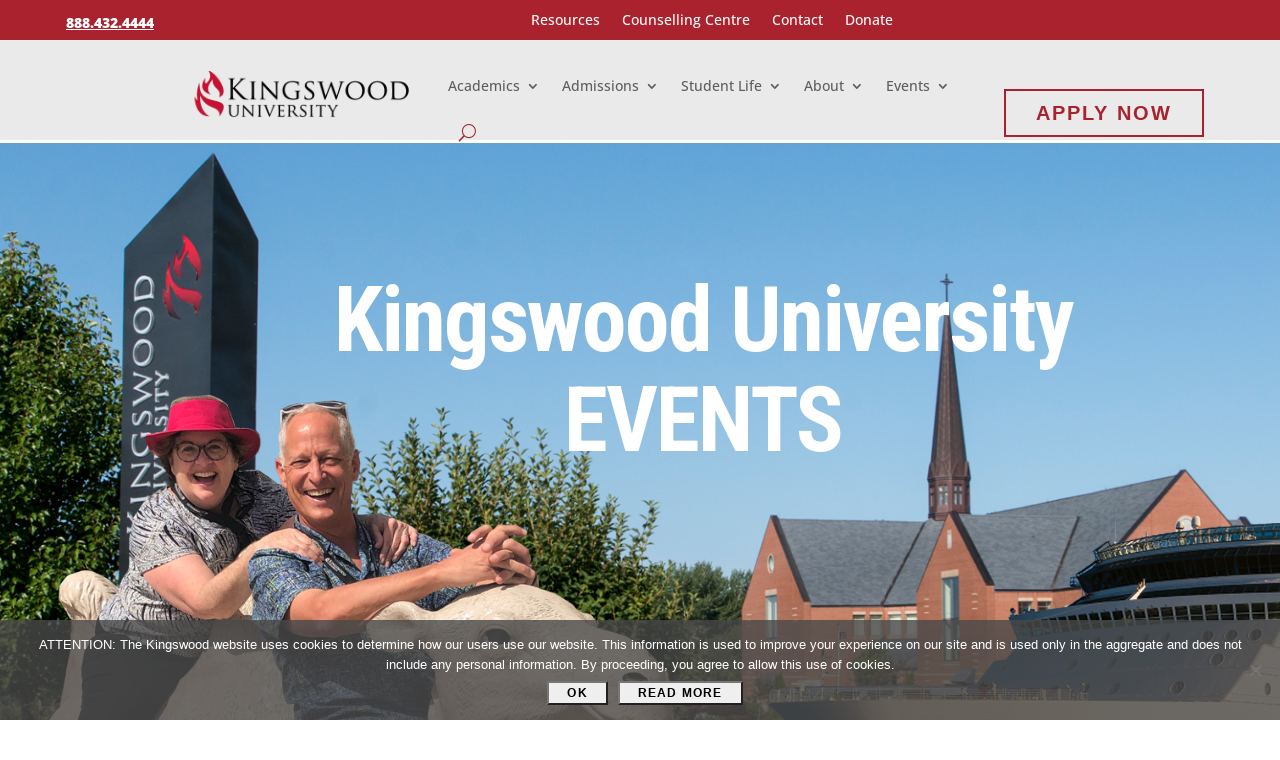

--- FILE ---
content_type: text/css
request_url: https://www.kingswood.edu/wp-content/themes/Divi-Kingswood-2019/style.css?ver=4.27.5
body_size: 51071
content:
/*
 Theme Name:   Divi Child Theme - Kingswood University
 Theme URI:    http://www.caylor-solutions.com/
 Description:  A Child Theme built on Divi
 Author:       Caylor Solutions
 Author URI:   http://www.caylor-solutions.com/
 Template:     Divi
 Version:      2.0
 License:      GNU General Public License v2 or later
 License URI:  http://www.gnu.org/licenses/gpl-2.0.html


TABLE OF CONTENTS

Global Content
 - Defaults
 - Headings
 - Lists
 - Buttons
 - Images
 - Breadcrumbs
 - Tables
 - Inner Shadow
Global Areas
 - Header & Menu
 - Footer
 - Sidebar
Divi Modules
Plugins
Pages & Posts
 - Home Page
 - Blog Page
 - Search Results Page
 - Global Page

*/


/*******************************************/
/* Global Content
/*******************************************/

@font-face {
    font-family: 'High Tide';
    src: url('fonts/High Tide.eot');
    src: url('fonts/High Tide.eot?#iefix') format('embedded-opentype'),
         url('fonts/High Tide.woff2') format('woff2'),
         url('fonts/High Tide.woff') format('woff'),
         url('fonts/High Tide.ttf') format('truetype'),
         url('fonts/High Tide.svg#High Tide') format('svg');
    font-weight: normal;
    font-style: normal;
}

.mobile_menu_bar::before, .mobile_menu_bar::after, .et-social-icon a:hover, .comment-reply-link, .form-submit .et_pb_button, .entry-summary p.price ins, .woocommerce div.product span.price, .woocommerce-page div.product span.price, .woocommerce #content div.product span.price, .woocommerce-page #content div.product span.price, .woocommerce div.product p.price, .woocommerce-page div.product p.price, .woocommerce #content div.product p.price, .woocommerce-page #content div.product p.price, .woocommerce .star-rating span::before, .woocommerce-page .star-rating span::before, .woocommerce a.button.alt, .woocommerce-page a.button.alt, .woocommerce button.button.alt, .woocommerce-page button.button.alt, .woocommerce input.button.alt, .woocommerce-page input.button.alt, .woocommerce #respond input#submit.alt, .woocommerce-page #respond input#submit.alt, .woocommerce #content input.button.alt, .woocommerce-page #content input.button.alt, .woocommerce a.button, .woocommerce-page a.button, .woocommerce button.button, .woocommerce-page button.button, .woocommerce input.button, .woocommerce-page input.button, .woocommerce #respond input#submit, .woocommerce-page #respond input#submit, .woocommerce #content input.button, .woocommerce-page #content input.button, .woocommerce a.button.alt:hover, .woocommerce-page a.button.alt:hover, .woocommerce button.button.alt:hover, .woocommerce-page button.button.alt:hover, .woocommerce input.button.alt:hover, .woocommerce-page input.button.alt:hover, .woocommerce #respond input#submit.alt:hover, .woocommerce-page #respond input#submit.alt:hover, .woocommerce #content input.button.alt:hover, .woocommerce-page #content input.button.alt:hover, .woocommerce a.button:hover, .woocommerce-page a.button:hover, .woocommerce button.button, .woocommerce-page button.button:hover, .woocommerce input.button:hover, .woocommerce-page input.button:hover, .woocommerce #respond input#submit:hover, .woocommerce-page #respond input#submit:hover, .woocommerce #content input.button:hover, .wp-pagenavi span.current, .wp-pagenavi a:hover, .et_password_protected_form .et_submit_button, .nav-single a, .posted_in a, #top-menu li.current-menu-ancestor > a, #top-menu li.current-menu-item > a, .bottom-nav li.current-menu-item > a, .footer-widget h4 {
    color: white;
}

* {
  -webkit-font-smoothing: antialiased;
  -moz-osx-font-smoothing: grayscale;
}

body, 
input, 
textarea, 
select {
    font-family: "Open Sans",Helvetica,Arial,Lucida,sans-serif !important;
}

/* Text Links */
a {
	color: #AB222F;
}

.et_pb_text li a,
.et_pb_text p a {
    text-decoration: underline;
    font-weight: 900;
}

.et_pb_text li a:hover,
.et_pb_text p a:hover {
    text-decoration: none;
}

/* Dividers */
hr {
	border: 2px solid #D6D7D7;
}

.et_pb_divider::before { /* Divi Divider */
	border-top: 3px solid #D6D7D7 !important;
}

/* Blockquotes */
blockquote {
	border: none;
	padding: 50px 0 0 0;
	background: url(images/quote-gray.png) center top no-repeat;
}

/* Alternate Body Copy */

.entry-content strong {
	font-weight: 900;
}

.entry-content em {
    font-size: 120%;
    letter-spacing: -.025em;
}

.sky {
	color: #8ABCD8;
	font-size: 110%;
	font-weight: bold;
}

.royal {
	color: #055B94;
	font-size: 110%;
	font-weight: bold;
}

.small-script { 
	font-family: "High Tide",cursive !important; 
	text-transform: none;
	font-variant: normal;
	font-size: 25px;
	padding: 1px 5px 1px 1px;
	line-height: .7em;
}

.k {
	font-family: "Cinzel Decorative", "Cinzel", serif;
    font-size: 120%;
    font-weight: 900;
}

p:not(.has-background):last-of-type {
	padding-bottom: 1em;
}

@media (max-width: 767px) {
	body:not(.et-tb) #main-content .container, 
	body:not(.et-tb-has-header) #main-content .container {
	    padding-top: 15px;
	}
}


/* Headings
-------------------------------------------------------------------------------- */

h4, h5, h6 {
	padding-top: 1em;
	line-height: 1em;
}

h1 + h2,
h2 + h3,
h3 + h4,
h4 + h5,
h5 + h6 {
	padding-top: 0;
}

h1 {
	color: #055B94 !important;
	font-family: "High Tide",cursive !important;
	font-size: 55px !important;
	font-weight: normal;
	line-height: .9em;
}

.entry-content h2 {	
	color: #AB222F !important;
    font-family: "Open Sans",Helvetica,Arial,Lucida,sans-serif !important;
	font-size: 24px;
	font-weight: bold;
	padding-top: 20px;
}

.entry-content h3 {
	color: #DD8939 !important;
    font-family: "Open Sans",Helvetica,Arial,Lucida,sans-serif !important;
	font-size: 20px;
	font-weight: bold;
	padding-top: 20px;
}

.entry-content h4 {
	font-size: 12px;
	font-weight: 900;
	text-transform: uppercase;
	padding-top: 20px;
}

h4.widgettitle {
	font-size: 18px;
	padding-top: 0;
}

.entry-content h5 {
	color: #AB222F !important;
    font-family: "Open Sans",Helvetica,Arial,Lucida,sans-serif !important;
	font-size: 18px;
	font-weight: bold;
}

.entry-content h6 {
	color: #DD8939 !important;
    font-family: "Open Sans",Helvetica,Arial,Lucida,sans-serif !important;
	font-size: 16px;
	font-weight: bold;
}

/* Variations */

h1 strong,
.h2-script h2 strong,
h2.h2-script strong {
	font-family: "Cinzel",serif;
	font-size: 34px !important;
	font-weight: bold !important;
}

.h2-script h2,
h2.h2-script {
	font-family: "High Tide",cursive !important;
	font-size: 55px !important;
	font-weight: normal;
	line-height: .7em;
}

.h1-gray h1,
h1.h1-gray,
.h2-gray h2,
h2.h2-gray {
	color: #494949 !important;
	font-family: "Cinzel",serif !important;
	font-size: 25px !important;
	line-height: 1em;
	font-weight: normal;
}

.h1-sans-serif h1,
h1.h1-sans-serif {
    font-family: inherit !important;
    font-size: 30px !important;
    font-weight: bold;
}

.entry-content .h2-banner { 
	position: absolute;
}

.entry-content .h2-banner .et_pb_fullwidth_header_container { 
	max-width: 100%;
	width: 100%;
}

.entry-content .h2-banner h2 { 
	font-family: "Cinzel",serif !important;
	color: white !important;
	font-size: 40px;
	font-weight: 600;
	background: rgba(5,91,148,0.8);
	padding: 10px 30px;
	position: absolute;
    left: 0;
}

.entry-content .h2-banner h2 strong { 
	font-family: "High Tide",cursive !important; 
	font-size: 90px;
	font-weight: normal;
	font-variant: normal;
}

.entry-content .h1-blue h1,
.entry-content .h2-blue h2,
.entry-content .h3-blue h3 { color: #055B94 !important; }

.entry-content .h1-white h1,
.entry-content .h2-white h2,
.entry-content .h3-white h3 { color: white !important; }

h1 span,
h2 span,
h3 span {
    font-style: italic;
}

@media (min-width: 768px) {
	h1 { font-size: 85px !important; }
	.h2-script h2, h2.h2-script { font-size: 70px !important; }
	.entry-content h4 {	font-size: 13px; }
	h4.widgettitle { font-size: 18px; }
	.entry-content .h2-banner h2 { padding: 10px 30px 10px 20%; }
}

/* Lists 
-------------------------------------------------------------------------------- */

#left-area ol, 
.comment-content ol, 
.entry-content ol, 
body.et-pb-preview #main-content .container ol {
    padding: 0 0 23px 2em;
    line-height: inherit;
    list-style-position: outside;
    list-style-type: decimal;
}

#left-area ul, 
.comment-content ul, 
.entry-content ul, 
body.et-pb-preview #main-content .container ul {
    padding: 0 0 23px 2em;
}

.et_pb_text ul {
	list-style: none !important;
}

.et_pb_text ul ul {
	padding-top: 0;
	padding-bottom: 0;
}

.et_pb_text li ul {
	margin-top: 8px;
}

.et_pb_text ul li,
.et_pb_text ol li {
	line-height: 1.5em;
	margin-bottom: 8px;
}

.et_pb_text ul li::before {
	content: "\2022";
	color: #AB222F;
	display: inline-block;
	font-size: 160%;
	margin-left: -0.6em;
	margin-right: 2px;
	width: 0.5em;
	vertical-align: bottom;
}

/* Buttons 
-------------------------------------------------------------------------------- */

.et_pb_button,
.button,
body.et_button_no_icon .et_pb_button,
body.et_button_no_icon .et_pb_button:hover {
	border-radius: 0;
	padding: .25em 1.5em !important;
	font-size: 12px !important;
	font-family: 'Open Sans Condensed',Helvetica,Arial,Lucida,sans-serif;
	font-weight: bold !important;
	letter-spacing: 0.1em;
	text-transform: uppercase;
}

/* Button - hover */
body.et_pb_button_helper_class .et_pb_button:hover, body.et_pb_button_helper_class .et_pb_module.et_pb_button:hover {
	color: white;
}

/* Button - focus (currently selected to receive input) */
body.et_pb_button_helper_class .et_pb_button:focus, body.et_pb_button_helper_class .et_pb_module.et_pb_button:focus {
	box-shadow: 0px 0px 6px #ffae3b;
}

/* Button - active (being activated by the user) */
body.et_pb_button_helper_class .et_pb_button:active, body.et_pb_button_helper_class .et_pb_module.et_pb_button:active {
	background: #8a1520;
	border-color: #8a1520;
	color: white;
}

/* Button Light text */
body.et_pb_button_helper_class .et_pb_button.et_pb_bg_layout_dark, body.et_pb_button_helper_class .et_pb_module.et_pb_button.et_pb_bg_layout_dark {
	background: #AB222F;
/* 	border-color: #AB222F !important; */
}

/* Button Light text - hover */
body.et_pb_button_helper_class .et_pb_button.et_pb_bg_layout_dark:hover, body.et_pb_button_helper_class .et_pb_module.et_pb_button.et_pb_bg_layout_dark:hover {
	background: white !important;
	border-color: white !important;
	color: #494949 !important;
}

/* Button Blue */
.et_pb_button.blue-button, 
.blue-button .et_pb_button, 
.button.blue-button,
body.et_button_no_icon .et_pb_button.blue-button {
	color: #055B94 !important;
	border-color: #055B94 !important;
}

.et_pb_button.blue-button:hover, 
.blue-button .et_pb_button:hover, 
.button.blue-button:hover,
body.et_button_no_icon .et_pb_button.blue-button:hover {
	color: white !important;
	background: #055B94 !important;
}

/* Button Blue Light Text */
body.et_pb_button_helper_class .et_pb_button.et_pb_bg_layout_dark.blue-button, 
body.et_pb_button_helper_class .et_pb_module.et_pb_button.et_pb_bg_layout_dark.blue-button {
    background: #055B94;
    border-color: white !important;
    color: white !important;
}

body.et_pb_button_helper_class .et_pb_button.et_pb_bg_layout_dark.blue-button:hover, 
body.et_pb_button_helper_class .et_pb_module.et_pb_button.et_pb_bg_layout_dark.blue-button:hover {
	background: white !important;
	border-color: white !important;
	color: #055B94 !important;
}

/* Button Blue Sky */
.et_pb_button.sky-button, 
.sky-button .et_pb_button, 
.button.sky-button,
body.et_button_no_icon .et_pb_button.sky-button {
	color: #8ABCD8 !important;
	border-color: #8ABCD8 !important;
}

.et_pb_button.sky-button:hover, 
.blue-button .et_pb_button:hover, 
.button.sky-button:hover,
body.et_button_no_icon .et_pb_button.sky-button:hover {
	color: white !important;
	background: #8ABCD8 !important;
}

/* Button Blue Sky Light Text */
body.et_pb_button_helper_class .et_pb_button.et_pb_bg_layout_dark.sky-button, 
body.et_pb_button_helper_class .et_pb_module.et_pb_button.et_pb_bg_layout_dark.sky-button {
    background: #8ABCD8;
    border-color: white !important;
    color: white !important;
}

body.et_pb_button_helper_class .et_pb_button.et_pb_bg_layout_dark.sky-button:hover, 
body.et_pb_button_helper_class .et_pb_module.et_pb_button.et_pb_bg_layout_dark.sky-button:hover {
	background: white !important;
	border-color: white !important;
	color: #8ABCD8 !important;
}

/* Button Orange */
.et_pb_button.orange-button, 
.orange-button .et_pb_button, 
.button.orange-button,
body.et_button_no_icon .et_pb_button.orange-button {
	color: #DD8939 !important;
	border-color: #DD8939 !important;
}

.et_pb_button.orange-button:hover, 
.orange-button .et_pb_button:hover, 
.button.orange-button:hover,
body.et_button_no_icon .et_pb_button.orange-button:hover {
	color: white !important;
	background: #DD8939 !important;
}

/* Button Orange Light Text */
body.et_pb_button_helper_class .et_pb_button.et_pb_bg_layout_dark.orange-button, 
body.et_pb_button_helper_class .et_pb_module.et_pb_button.et_pb_bg_layout_dark.orange-button {
    background: #DD8939;
    border-color: white !important;
    color: white !important;
}

body.et_pb_button_helper_class .et_pb_button.et_pb_bg_layout_dark.orange-button:hover, 
body.et_pb_button_helper_class .et_pb_module.et_pb_button.et_pb_bg_layout_dark.orange-button:hover {
	background: white !important;
	border-color: white !important;
	color: #DD8939 !important;
}

/* Button Gray */
.et_pb_button.gray-button, 
.gray-button .et_pb_button, 
.button.gray-button,
body.et_button_no_icon .et_pb_button.gray-button {
	color: #9D9EA0 !important;
	border-color: #9D9EA0 !important;
}

.et_pb_button.gray-button:hover, 
.gray-button .et_pb_button:hover, 
.button.gray-button:hover,
body.et_button_no_icon .et_pb_button.gray-button:hover {
	color: white !important;
	background: #9D9EA0 !important;
}

/* Button Blue Gray Light Text */
body.et_pb_button_helper_class .et_pb_button.et_pb_bg_layout_dark.gray-button, 
body.et_pb_button_helper_class .et_pb_module.et_pb_button.et_pb_bg_layout_dark.gray-button {
    background: #9D9EA0;
    border-color: white !important;
    color: white !important;
}

body.et_pb_button_helper_class .et_pb_button.et_pb_bg_layout_dark.gray-button:hover, 
body.et_pb_button_helper_class .et_pb_module.et_pb_button.et_pb_bg_layout_dark.gray-button:hover {
	background: white !important;
	border-color: white !important;
	color: #9D9EA0 !important;
}

/* Fancy Button Blue */	
.et_pb_button.fancy-button, 
.et_pb_button.fancy-button:hover, 
.fancy-button .et_pb_button, 
.fancy-button .et_pb_button:hover, 
.button.fancy-button,
.button.fancy-button:hover,
body.et_button_no_icon .et_pb_button.fancy-button,
body.et_button_no_icon .et_pb_button.fancy-button:hover {
	background: url(images/sash-sky-left50.png) left center no-repeat,
				url(images/sash-sky-right50.png) right center no-repeat !important;
	background-color: transparent !important;
	border: none;
    color: #055B94;
	display: inline;
	font-family: 'Open Sans',Helvetica,Arial,Lucida,sans-serif;
	font-size: 16px !important;
    font-weight: 900 !important;
    letter-spacing: 0.25em;
    line-height: 1.3em !important;
    max-width: 250px;
	-webkit-transition: all .2s;
	-moz-transition: all .2s;
	transition: all .2s;
	padding: 20px 32px !important;
	vertical-align: middle;
}

.et_pb_button.fancy-button:hover, 
.fancy-button .et_pb_button:hover, 
.button.fancy-button:hover,
body.et_button_no_icon .et_pb_button.fancy-button:hover {
	background: url(images/sash-sky-left50.png) left top no-repeat,
				url(images/sash-sky-right50.png) right bottom no-repeat !important;
	-webkit-transition: all .2s;
	-moz-transition: all .2s;
	transition: all .2s;
}

/* Fancy Button White */	
.et_pb_button.fancy-button-white, 
.et_pb_button.fancy-button-white:hover, 
.fancy-button .et_pb_button-white, 
.fancy-button .et_pb_button-white:hover, 
.button.fancy-button-white,
.button.fancy-button-white:hover,
body.et_button_no_icon .et_pb_button.fancy-button-white,
body.et_button_no_icon .et_pb_button.fancy-button-white:hover {
	background: url(images/sash-sky-left50.png) left center no-repeat,
				url(images/sash-sky-right50.png) right center no-repeat !important;
	background-color: transparent !important;
	border: none;
    color: white;
	font-family: 'Open Sans',Helvetica,Arial,Lucida,sans-serif;
	font-size: 16px !important;
    font-weight: 900 !important;
    letter-spacing: 0.25em;
    line-height: 1.3em !important;
    max-width: 250px;
	-webkit-transition: all .2s;
	-moz-transition: all .2s;
	transition: all .2s;
	padding: 20px 32px !important;
	transition: all .2s;
	vertical-align: middle;
}

.et_pb_button.fancy-button-white:hover, 
.fancy-button .et_pb_button-white:hover, 
.button.fancy-button-white:hover,
body.et_button_no_icon .et_pb_button.fancy-button-white:hover {
	background: url(images/sash-sky-left50.png) left top no-repeat,
				url(images/sash-sky-right50.png) right bottom no-repeat !important;
	-webkit-transition: all .2s;
	-moz-transition: all .2s;
	transition: all .2s;
}

/* Fancy Button Gray */	
.et_pb_button.fancy-button-gray, 
.et_pb_button.fancy-button-gray:hover, 
.fancy-button .et_pb_button-gray, 
.fancy-button .et_pb_button-gray:hover, 
.button.fancy-button-gray,
.button.fancy-button-gray:hover,
body.et_button_no_icon .et_pb_button.fancy-button-gray,
body.et_button_no_icon .et_pb_button.fancy-button-gray:hover {
	background: url(images/sash-gray-left50.png) left center no-repeat,
				url(images/sash-gray-right50.png) right center no-repeat !important;
	background-color: transparent !important;
	border: none;
    color: #055B94;
	font-family: 'Open Sans',Helvetica,Arial,Lucida,sans-serif;
	font-size: 16px !important;
    font-weight: 900 !important;
    letter-spacing: 0.25em;
    line-height: 1.3em !important;
    max-width: 250px;
	-webkit-transition: all .2s;
	-moz-transition: all .2s;
	transition: all .2s;
	padding: 20px 32px !important;
	transition: all .2s;
	vertical-align: middle;
}

.et_pb_button.fancy-button-gray:hover, 
.fancy-button .et_pb_button-gray:hover, 
.button.fancy-button-gray:hover,
body.et_button_no_icon .et_pb_button.fancy-button-gray:hover {
	background: url(images/sash-gray-left50.png) left top no-repeat,
				url(images/sash-gray-right50.png) right bottom no-repeat !important;
	-webkit-transition: all .2s;
	-moz-transition: all .2s;
	transition: all .2s;
}

/* Images 
-------------------------------------------------------------------------------- */

img.alignright,
img.alignleft {
    width: 100%;
}

img.alignright {
    margin-left: 10px;
}

img.alignleft {
    margin-right: 10px;
}

.et_portfolio_image img {
  width: 200px;        /* or whatever consistent size you want */
  height: 200px;
}

@media (min-width: 500px) {
	img.alignright,
	img.alignleft {
		width: auto;
	    max-width: 50%;
	}
	
	img.alignright {
	    margin-left: 30px;
	}
	
	img.alignleft {
	    margin-right: 30px;
	}
}

@media (min-width: 768px) {	
	img.alignright {
	    margin-left: 70px;
	}
	
	img.alignleft {
	    margin-right: 70px;
	}
}


/* Breadcrumbs 
-------------------------------------------------------------------------------- */

.section-breadcrumb-and-links .et_pb_column {
    margin-bottom: 0;
}

.section-breadcrumb-and-links p {
	padding-bottom: 0 !important;
}

.breadcrumbs {
	margin-top: 10px;
    line-height: 1;
}

.breadcrumbs a {
    color: inherit;
    margin: 7px 7px 7px 0;
    text-decoration: none !important;
    font-weight: normal !important;
}

.breadcrumbs span span span a {
    margin: 7px;
}

.breadcrumbs a:hover {
    color: #ab222f;
}

.breadcrumbs .breadcrumb_last {
	font-weight: 900;
    margin-left: 10px;
}

/* Back to Directory breadcrumbs */

.directory-link-top {
	margin-bottom: 40px;
}

.directory-link-bottom {
	margin-top: 50px;
}

@media (max-width: 749px) {	
	.breadcrumbs {
	    margin-top: 0;
	    text-align: center;
	}
	
	.directory-link-top {
	    margin-bottom: 10px;
	}
}
		
@media (max-width: 980px) {	
	.section-breadcrumb-and-links .et_pb_row {
	    padding: 15px 0 !important;
	}	
}

@media (max-width: 767px) {	
	.section-breadcrumb-and-links .et_pb_row {
	    padding: 6px 0 !important;
	}	
}

@media (min-width: 750px) and (max-width: 980px) {	
	.section-breadcrumb-and-links .et_pb_column {
	    width: 48.5%;
	}
}

@media (max-width: 749px) {	
	.breadcrumbs {
		margin-bottom: 10px !important;
	}
}

/* Tables 
-------------------------------------------------------------------------------- */

.entry-content table {
    border: 1px solid rgba(214,215,215,0.5);
}

.entry-content thead th, 
.entry-content tfoot td {
    background: rgba(234,234,234,0.2);
    color: #494949;
    font-weight: 700;
    line-height: 1;
    padding: 15px 25px;
}

td {
	line-height: 1.3;
}

/* Inner Shadow 
-------------------------------------------------------------------------------- */

.et_pb_inner_shadow {
    -webkit-box-shadow: inset 0 0 10px rgba(0,0,0,.25);
    -moz-box-shadow: inset 0 0 10px rgba(0,0,0,.25);
    box-shadow: inset 0 0 10px rgba(0,0,0,.25);
}


/*******************************************/
/* Global Areas
/*******************************************/

/* Header & Menu 
-------------------------------------------------------------------------------- */

#et-info-email:before {
	display: none;
}

/* Main Menu */
.donate.menu-item {
	font-weight: 900;
}

#top-menu li a {
    font-weight: normal;
}

/* remove arrow and spacing for it  */
#et-secondary-nav .menu-item-has-children > a:first-child::after, 
#top-menu .menu-item-has-children > a:first-child::after {
    content: none;
}

#top-menu .menu-item-has-children > a:first-child {
    padding-right: 0;
}

/* hover effect */
#top-menu > li > a {
	background: url(images/underline.png) center 50px no-repeat;
}

#top-menu > li.current-menu-item > a,
#top-menu > li:hover > a,
#top-menu > li > a:hover {
	background: url(images/underline.png) center 21px no-repeat;
	font-weight: 900 !important;
    opacity: 1 !important;
}

/* submenus */
.nav li ul {
    border-top: none;
    border-left: 8px solid #AB222F;
    padding: 10px 0;
	width: 275px;
}

#top-menu li li {
    padding: 0;
}

#top-menu li li a {
    line-height: 1.3em;
    width: 265px;
    padding: 4px 20px;
}

#top-menu li li:hover > a,
#top-menu li li a:hover {
    background: transparent;
    color: #AB222F;
    font-weight: 900;
    letter-spacing: 0;
    opacity: 1;
}

#top-menu li li.current-menu-item > a {
    color: #999 !important;
}

#top-menu li .menu-item-has-children > a:first-child {
    padding-right: 20px;
}

.nav li li ul {
    background-color: rgba(155,155,155,0.9) !important;
    border-top: none;
    border-left: none;
    padding: 10px;
	width: 275px;
    top: -10px;
    left: 265px;
}

#top-menu li li li a {
	color: white;
}

#top-menu li li li a:hover {
    font-weight: 900;
	color: white;
}


@media (max-width: 767px) {
	#logo {
	    max-height: 80%;
	}
	
	.et_header_style_left #et-top-navigation, 
	.et_header_style_left .et-fixed-header #et-top-navigation {
	    padding-top: 0;
	}
	
	#et_search_icon::before {
	    top: 20px;
	} 
	
	.et_header_style_left #et-top-navigation .mobile_menu_bar, 
	.et_header_style_split #et-top-navigation .mobile_menu_bar {
	    padding-bottom: 13px;
	    padding-top: 13px;
	}

}

/* Footer 
-------------------------------------------------------------------------------- */

#main-footer {
    background-color: rgba(0,0,0,0.8) !important;
}

.et_pb_gutters2.et_pb_footer_columns4 .footer-widget:first-child {
    width: 45.25%;
}

#footer-widgets {
    font-size: 90%;
    line-height: 1.3em;
}

#main-footer .footer-widget h4 {
    color: #797979 !important;
    font-family: "Open Sans",Helvetica,Arial,Lucida,sans-serif !important;
    font-size: 18px;
    font-weight: 900;
}

#footer-widgets a:hover {
    font-weight: bold;
}

/* list of links */
#footer-widgets .footer-widget li::before {
    content: none;
}

#footer-widgets .footer-widget li {
    padding-left: 0;
    line-height: 1.3em;
}

#footer-widgets .et_pb_widget ul li {
    margin-bottom: 0;
}


/* Sidebar 
-------------------------------------------------------------------------------- */

#sidebar {
    background: white;
    border: 2px solid #eaeaea;
    padding: 30px;
}

.widget_recent_entries .post-date {
    color: #ab222f !important;
    font-size: 12px !important;
    text-transform: uppercase;
    font-weight: bold;
    padding-bottom: 0 !important;
}
   
.widget_recent_entries .post-date {
    display: block;
}

.et_pb_widget.widget_recent_entries ul li {
    margin-bottom: 2em;
    line-height: 1.25em;
}

.et_pb_widget.widget_recent_entries ul li a {
    color: #494949;
    line-height: 1.25em;
}

.et_pb_widget_area_left {
    padding-right: 0;
    border-right: none;
}

/* Menu Three Featured Links */


.module-3-featured-links .widget_nav_menu {
    margin-bottom: 0 !important;
	width: 350px !important;
}

@media (min-width: 981px) {
	.module-3-featured-links .widget_nav_menu {
		float: right;
	}
}

@media (max-width: 980px) {
	.module-3-featured-links {
	    margin: 0 auto;
	    max-width: 350px;
	}
	
	.module-3-featured-links .widget_nav_menu {
	    text-align: center;
	}
}

#menu-3-featured-links li {
	display: inline-block;
	margin-bottom: 0 !important;
}

#menu-3-featured-links a {
	background: url(images/sash-gray-right30.png) right center no-repeat !important;
    color: #055B94;
    display: block;
	font-family: 'Open Sans',Helvetica,Arial,Lucida,sans-serif;
	font-size: 12px !important;
    font-weight: 900 !important;
    letter-spacing: 0.25em;
    line-height: 1.3em !important;
	min-height: 30px;
	padding-right: 10px !important;
	padding-left: 5px !important;
    max-width: 110px;
    text-align: center;
    text-transform: uppercase;
	-webkit-transition: all .2s;
	-moz-transition: all .2s;
	transition: all .2s;
}

#menu-3-featured-links li:first-child a {
	background:	url(images/sash-gray-right30.png) right center no-repeat,
				url(images/sash-gray-left30.png) left center no-repeat !important;
    color: #DD8939;
    max-width: 90px;
}

#menu-3-featured-links a:hover {
    color: #9D9EA0 !important;
	-webkit-transition: all .2s;
	-moz-transition: all .2s;
	transition: all .2s;
} 
    
#menu-3-featured-links li:last-child a {
    color: #AB222F;
}

/*  Sidebar Menu */

.advanced-sidebar-menu {
	border: 2px solid #eaeaea;
	padding: 20px 30px;
	line-height: 1.3em;
}  

.child-sidebar-menu .current_page_item > a {
	font-size: 110%;
	font-weight: 700;
	color: #AB222F !important;
}

.et_pb_widget ul.child-sidebar-menu li {
    margin-bottom: 0;
    margin-left: 4px;
}

.advanced-sidebar-menu a {
	display: inline-block;
    padding-bottom: 6px;
}

.grandchild-sidebar-menu a {
	color: #aaaaaa !important;
}

.grandchild-sidebar-menu a:hover {
	color: #AB222F !important;
}


/*******************************************/
/* Divi Modules
/*******************************************/


/* Divi Module - Circle counter 
-------------------------------------------------------------------------------- */

.et_pb_circle_counter .percent p, 
.et_pb_slide_content .et_pb_circle_counter .percent p:last-of-type {
    font-size: 90px;
}


/* Divi Module - Number counter - custom section
-------------------------------------------------------------------------------- */

.row-3-column-number-counter .et_pb_column {
	margin: 0 !important;
}

.et_pb_circle_counter.et_pb_with_title .percent, 
.et_pb_number_counter.et_pb_with_title .percent {
	font-family: "Cinzel";
}

.et_pb_number_counter .title {
	font: 400 14px/1.1 "Cinzel" !important;
	padding: 0 20%;
	color: #494949 !important;
}

.et_pb_number_counter .percent p {
    font-size: 40px;
    letter-spacing: -0.1em;
}

.et_pb_number_counter .percent p span {
    font-size: 80px;
	vertical-align: sub;
}

@media (min-width: 500px) {
	.et_pb_number_counter .percent p {
	    font-size: 60px;
	}
	
	.et_pb_number_counter .percent p span {
	    font-size: 100px;
	}
	
	.et_pb_number_counter {
		padding: 25px 10px;
	}
}

@media (max-width: 980px) {
	.row-3-column-number-counter .et_pb_button_module_wrapper {
		margin-bottom: 40px !important;
	}
	
	.row-3-column-number-counter .et_pb_column {
	    border-bottom: 1px solid #9D9EA0;
		margin-bottom: 40px !important;
	}
	.row-3-column-number-counter .et_pb_column:last-child {
	    border-bottom: none;
	}
}

@media (min-width: 981px) {
	.row-3-column-number-counter .et_pb_column {
		border-right: 1px solid #9D9EA0;
	}
	
	.row-3-column-number-counter .et_pb_column:last-child {
		border-right: none;
	}
}

/* Divi Module - Call to Action 
-------------------------------------------------------------------------------- */

.et_pb_promo_description {
    position: relative;
    padding: 0;
}

.et_pb_promo .et_pb_promo_description p {
	font-size: .9em;
	line-height: 1.3;
	padding-bottom: 5px;
}


/* Divi Module - Tabs 
-------------------------------------------------------------------------------- */

/* Tab title */ 
.entry-content .et_pb_tabs_controls li {
	line-height: 2.5em;
	margin-bottom: 0;
}

.et_pb_tabs_controls li a {
    color: #494949;
}

/* Tab background */
ul.et_pb_tabs_controls {
    background-color: rgba(214,215,215,0.4);
}

.et_pb_tabs_controls li.et_pb_tab_active {
    box-shadow: 0 2px white;	/* hide box shadow of title bar */
}

/* Tab border */
.et_pb_tabs {
    border: 1px solid rgba(157,158,160,0.4);
}

.et_pb_tabs_controls li {
    border-right: 1px solid rgba(157,158,160,0.4);
}


/* Divi Module - Toggles and Accordion
-------------------------------------------------------------------------------- */

/* Toggle title */
.et_pb_toggle_close .et_pb_toggle_title, 
.et_pb_toggle_close h5.et_pb_toggle_title {
    color: #494949;
}

h5.et_pb_toggle_title {
/* 	font-size: 15px; */
}

/* Toggle background */
.et_pb_toggle_close {
    background-color: rgba(214,215,215,0.4);
}

/* Toggle border */
.et_pb_toggle {
    border: 1px solid rgba(157,158,160,0.4);
}

/* Toggle icon */
.et_pb_toggle_title::before {
    color: rgba(157,158,160,0.4);
    font-size: 30px;
}


/* Divi Module - Gallery 
-------------------------------------------------------------------------------- */

.et_pb_gallery_pagination ul li::before {
	content: none;
}


/* Divi Module - Blog 
-------------------------------------------------------------------------------- */

.et_pb_blog_grid .et_pb_post {
	padding: 30px 5px 20px !important;
}

.et_pb_post .post-meta,
.et_pb_post .post-meta a,
.et_pb_post .post-meta .published {
    color: #ab222f !important;
    font-size: 12px !important;
    text-transform: uppercase;
    font-weight: bold;
    padding-bottom: 0 !important;
}

.et_pb_post h2.entry-title,
.et_pb_post h2.entry-title a {
    font-family: "Open Sans",Helvetica,Arial,Lucida,sans-serif !important;
    line-height: 1.2;
    padding: 0;
    font-size: 16px !important;
}

a.more-link {
    border: 1px solid #494949;
    color: #494949;
    font-family: "Open Sans Condensed";
    font-size: 12px;
    font-weight: 900;
    text-transform: uppercase;
    padding: 3px 12px;
}

a.more-link:hover {
    background: #ab222f;
    border-color: #ab222f;
    color: white;
}

.et_pb_blog_grid .et_pb_post {
    margin-bottom: 0 !important;
}

/* home module */

.module-mini-blog {
    margin-top: 50px;
}

.module-mini-blog h2.entry-title, 
.module-mini-blog h2.entry-title a {
    font-family: "Open Sans",Helvetica,Arial,Lucida,sans-serif !important;
    line-height: 1.2;
    padding: 0;
}

.module-mini-blog .published {
    color: #7e321b;
    font-size: 20px;
    font-weight: 700 !important;
    line-height: 1.1;
}

.module-mini-blog .post-content {
	display: none;
}

.module-mini-blog .et_pb_post {
    margin-left: 110px;
	padding-top: 0 !important;
	width: calc(100% - 110px) !important;
	max-width: 500px;
}

.module-mini-blog .et_pb_post .entry-featured-image-url {
    float: left;
    width: 100px;
    margin: 0 0 10px -94px;
}

/* home module with 4 images across */

.module-blog-text-on-hover .et_pb_post,
.module-blog-text-on-hover .entry-featured-image-url {
    margin-bottom: 0;
}

.module-blog-text-on-hover h2.entry-title {	
	background: url(images/KU-flame-white.png) center 15% no-repeat rgba(221,137,57,0.9);
	bottom: 0;
	display: none;
	padding: 20% 7% 0;
	position: absolute;
	text-shadow: 1px 1px 10px rgba(0,0,0,0.3);
	width: 100%;
	height: 100%;
	vertical-align: middle;
	-webkit-transition: all .2s;
	-moz-transition: all .2s;
	transition: all .2s;
}

.module-blog-text-on-hover .post-content {
    bottom: 10%;
	display: none;
    margin-left: calc(50% - 50px);
	position: absolute;
    width: 100px;
}

.module-blog-text-on-hover .post-content a.more-link {
    border-color: white;
    color: white;
    letter-spacing: 0.1em;
	padding: 0 7px;
}

.module-blog-text-on-hover article:hover h2.entry-title,
.module-blog-text-on-hover article:hover .post-content {
	display: block;
	-webkit-transition: all .2s;
	-moz-transition: all .2s;
	transition: all .2s;
}

.module-blog-text-on-hover .post-content a.more-link:hover {
    background: white;
    border-color: white;
    color: #DD8939;
}

@media (min-width: 750px) and (max-width: 980px) {
	.module-blog-text-on-hover h2.entry-title {	
		background-position-y: 20%;
		padding: 25% 20% 0;
	}
}
@media (min-width: 1380px) {
	.module-blog-text-on-hover h2.entry-title {	
		padding: 25% 20% 0;
	}
}


/* Divi Module - Blurb Polaroid Effect 
-------------------------------------------------------------------------------- */

.et_pb_blurb.polaroid,
.et_pb_blurb.polaroid.polaroid-left,
.et_pb_blurb.polaroid.polaroid-right {
	background: white;
	box-shadow: 1px 1px 5px rgba(0,0,0,0.05);
	padding: 13px;
	max-width: 220px;
	-webkit-transition: all .2s;
	-moz-transition: all .2s;
	transition: all .2s;
}

.et_pb_blurb.polaroid .et_pb_main_blurb_image,
.et_pb_blurb.polaroid.polaroid-left .et_pb_main_blurb_image,
.et_pb_blurb.polaroid.polaroid-right .et_pb_main_blurb_image {
    margin-bottom: 15px;
}

.et_pb_blurb.polaroid:hover {
  transform: rotate(-5deg);
}

.et_pb_blurb.polaroid.polaroid-left {
  transform: rotate(-5deg);
}
.et_pb_blurb.polaroid.polaroid-left:hover {
  transform: rotate(-20deg);
}

.et_pb_blurb.polaroid.polaroid-right {
  transform: rotate(5deg);
}
.et_pb_blurb.polaroid.polaroid-right:hover {
  transform: rotate(20deg);
}

.et_pb_blurb.polaroid .et_pb_blurb_description p,
.et_pb_blurb.polaroid.polaroid-left .et_pb_blurb_description p,
.et_pb_blurb.polaroid.polaroid-right .et_pb_blurb_description p {
	color: #AB222F;
	font-family: "Cinzel";
	font-size: 14px;
	margin-top: -24px;
}

.et_pb_blurb.polaroid h2 {
	color: #494949 !important;
	font-family: "High Tide",cursive !important;
	font-weight: normal;
	font-size: 35px;
}

/* overlapping row of polaroids */

.row-polaroids {  /* for mobile */
	overflow: visible;
}

.row-polaroids .et_pb_blurb.polaroid {
	margin-top: -150px;
}

.row-polaroids .et_pb_blurb.polaroid-left {
	margin-top: -100px;
    transform: rotate(-3deg);
}

.row-polaroids .et_pb_blurb.polaroid-left:hover {
    transform: rotate(-8deg);
}

.row-polaroids .et_pb_blurb.polaroid-right {
	margin-top: -120px;
    transform: rotate(3deg);
}

.row-polaroids .et_pb_blurb.polaroid-right:hover {
    transform: rotate(8deg);
}

/* home intro mobile */

@media (max-width: 980px) {
	.et_section_specialty .et_pb_module {
		padding: 0 !important;
	}
	
	.section-home-intro .et_pb_text_2,
	.section-home-intro {
		padding: 0 !important;
	}
		
	.section-home-intro .et_pb_row_4col {
	    padding: 0 10%;
	}
	
	.section-home-intro .et_pb_blurb {
		margin: 30px 0 0 !important;
	}
	
/*
	.section-home-intro .et_pb_row_4col {
		margin-bottom: 200px !important;
		width: 100% !important;
	}
	
	.section-home-intro .et_pb_row_4col > .et_pb_column.et_pb_column_1_4 {
	    width: 33% !important;
		margin-right: 0;
		text-align: center;
	}
	
	.section-home-intro .et_pb_row_4col > .et_pb_column.et_pb_column_1_4 .et_pb_module {
		margin-bottom: 2%;
	}
	
	.section-home-intro .et_pb_row_4col > .et_pb_column.et_pb_column_1_4:first-child {
		position: absolute;
		top: 200px;
		width: 100% !important;
		z-index: 99;
	}
	
	.section-home-intro .et_pb_row_4col > .et_pb_column.et_pb_column_1_4 h1,
	.section-home-intro .et_pb_row_4col > .et_pb_column.et_pb_column_1_4 .et_pb_button_module_wrapper.et_pb_button_alignment_left {
	    margin: 0 auto;
		max-width: 600px;
	    padding: 0 10%;
		text-align: center;
	}
*/
}

@media (max-width: 450px) {
/*
	.section-home-intro .et_pb_row_4col {
		margin-bottom: 150px !important;
	}
	
	.section-home-intro .et_pb_row_4col > .et_pb_column.et_pb_column_1_4:first-child {
		top: 130px;
	}	
*/
}

@media (max-width: 600px) {
	.section-home-intro .et_pb_blurb.polaroid {
    	padding: 5px !important;
    }   
    
	.section-home-intro .et_pb_blurb.polaroid h2 {
	    font-size: 24px;
	}
}


/*******************************************/
/* Plugins
/*******************************************/

/* Plugin - Cookie Notice
-------------------------------------------------------------------------------- */

#cookie-notice a.cn-button {
    margin-left: 10px;
    background: white;
    padding: 0 6px !important;
    border: 2px solid white;
    display: inline-block;
}

#cookie-notice a.cn-button:hover {
    margin-left: 10px;
    background: #ab222f;
    color: white !important;
    border-color: #ab222f;
}


/* Plugin - GS Team Members (Staff Directory) (Listings pages, Individual posts, Archives)
-------------------------------------------------------------------------------- */

.single-project p:not(.has-background):last-of-type {
    padding-bottom: 1em !important;
}

.single-project.et_pb_gutters2.et_right_sidebar #left-area {
	width: 100% !important;
	padding: 0 !important;
}

.tax-project_category  #main-content .container::before,
.single-project  #main-content .container::before {
	content: none;
}

/*
/* Remove custom bullets */

.entry-content ul li.et_pb_portfolio_filter::before,
.entry-content .et_pb_portofolio_pagination ul li::before {
	content: none;
}

/* Fix Pagination */

.et_pb_gallery .et_pb_gallery_pagination, 
.et_pb_portfolio_grid .et_pb_portofolio_pagination,
.et_pb_filterable_portfolio .et_pb_portofolio_pagination {
	border: none;
	clear: both;
}
*/

/* Fix archives */

#main-content .container::before {
    content: none;
}

.archive a.dspt-staff-img img {
	float: none;
	width: 100%;
}

.archive .et_pb_post.gs_team {
	max-width: 240px;
}

/* Page Titles */

.archive .dspt-archive-title h1 {
	color: #055B94 !important;
	font-family: inherit !important;
	font-size: 30px !important;
	font-weight: bold;
}

.single h1.dspt-single-page-title {
	color: #055B94 !important;
	font-family: inherit !important;
	font-size: 30px !important;
	font-weight: bold;
	padding: 10px 0;
}

/* Names */

.archive h2.dspt-archive-staff {
	margin: 10px 0;
	max-width: 240px;
	padding: 0 !important;
	line-height: 20px !important;
}

.archive h2.dspt-archive-staff a,
.et_pb_portfolio_grid h2,
.et_pb_filterable_portfolio h2 {
	color: #055B94 !important;
	font-family: "Open Sans",Helvetica,Arial,Lucida,serif !important;
	font-size: 18px !important;
	font-weight: 800 !important;
	line-height: 20px !important;
}

.archive h2.dspt-archive-staff a:hover,
div.dspt-archive-staff a:hover,
h3.dspt-archive-department a:hover,
.dspt-department a:hover,
.et_pb_portfolio_grid h2 a:hover,
.et_pb_portfolio_items h2 a:hover {
	color: #DD8939 !important;
}

/* Horizontal lines */

hr.dspt-title-line, 
hr.dspt-single-title-line {
    border-top: none !important;
    color: transparent;
}

/* Meta */

.single h2.dspt-position {
	color: #494949 !important;
	font-family: "Cinzel",serif !important;
	font-size: 25px !important;
	font-weight: normal;
	line-height: 1em;
}


.single .dspt-meta {
	line-height: 1.9em;
}

.single i {
	background: #DD8939;
	border-radius: 50%;
	color: white;
	padding: 4px;
}

.single .icon-phone {
	background: url(images/icon-chat.png) left center no-repeat;
	padding: 10px 0 10px 40px;
	line-height: 1.5;
	display: block;
}

.single .icon-email {
	background: url(images/icon-email.png) left center no-repeat;
	padding: 10px 0 10px 40px;
	line-height: 1.5;
	display: block;
}

.single .icon-notebook {
	background: url(images/icon-notebook.png) left center no-repeat;
	padding: 10px 0 10px 40px;
	line-height: 1.5;
	display: block;
}

.single .icon-web {
	background: url(images/icon-web.png) left center no-repeat;
	padding: 10px 0 10px 40px;
	line-height: 1.5;
	display: block;
}


.single .dspt-meta a {
    color: #494949 !important;
}

.single .dspt-meta a:hover {
    color: #ab222f !important;
}

.single .dspt-department {
	margin: 30px 0 10px;
}

.single .dspt-department a {
    border: 2px solid #ab222f;
    border-radius: 0;
    padding: .4em 1.5em !important;
    font-size: 12px !important;
    font-family: 'Open Sans Condensed',Helvetica,Arial,Lucida,sans-serif;
    font-weight: bold !important;
    letter-spacing: 0.1em;
    text-transform: uppercase;
    line-height: 3;
}

.single .dspt-department a:hover {
    border-color: #ab222f;
    background: #ab222f;
    color: white !important;
}

.archive .dspt-archive-position,
.et_pb_portfolio_grid .ds-dpbm-position,
.et_pb_filterable_portfolio .ds-dpbm-position {
    font-family: inherit;
    font-size: inherit;
    text-transform: inherit;
    font-weight: inherit !important;
    margin: inherit !important;
    line-height: 1.2em;
    letter-spacing: inherit;
}

/* Photos / Headshots */

.single .dspt_left_area,
.single div.dspt-single-staff-img img {
    max-width: 326px; /* 300px + 13px padding left and right */
    display: inline-block;
    vertical-align: top;
}

.single .dspt_right_area {
    padding-top: 30px;
}

.archive a.dspt-staff-img:hover img {
    opacity: 0.7;
}
   
.et_pb_portfolio_item .et_portfolio_image img,
div.dspt-staff-img img,
div.dspt-single-staff-img img,
a.dspt-staff-img img,
a.dspt-single-staff-img img {
    border: none;
    padding: 5px !important;
    border-radius: 0;
    box-shadow: 1px 1px 5px rgba(0,0,0,0.15);
}

.et_pb_portfolio_item .et_portfolio_image:hover img,
div.dspt-staff-img img:hover,
a.dspt-staff-img img:hover,
a.dspt-single-staff-img img:hover
 {
    transform: rotate(-1deg);
}

.et_pb_portfolio_item .et_portfolio_image img,
.archive a.dspt-staff-img img {
    padding: 5px !important;
}

@media (min-width: 480px) {
	.archive .et_pb_post.project {
	    float: left;
		margin-right: 5%;
		margin-bottom: 5%;
		width: 45%;
	}
}
@media (min-width: 768px) {
	.archive .et_pb_post.project {
		width: 28.333%;
	}
	
	.single .dspt_right_area {
	    padding-top: 0;
	    padding-left: 40px;
	    display: inline-block;
	    vertical-align: top;
	    width: calc(100% - 326px);
	}
}
@media (min-width: 981px) {
	.archive .et_pb_post.project {
		width: 20%;
	}
}
@media (min-width: 480px) and (max-width: 767px) {
	.archive .et_pb_post.project:nth-child(2n+2) {
		clear: both;
	}	
}
@media (min-width: 768px) and (max-width: 980px) {
	.archive .et_pb_post.project:nth-child(3n+2) {
		clear: both;
	}	
}
@media (min-width: 981px) {
	.archive .et_pb_post.project:nth-child(4n+2) {
		clear: both;
	}	
}

/* Plugin - Simple Calendar 
-------------------------------------------------------------------------------- */

.simcal-default-calendar-list ul.simcal-events li.simcal-event:before {
	content: none;
}


/*******************************************/
/* Pages & Posts
/*******************************************/

/* Home Page 
-------------------------------------------------------------------------------- */

.section-home-header h1 {
    line-height: .35em;
    margin-bottom: 20px;
    font-size: 75px !important;
}

.section-home-header h1 span {
	font-size: 50%;
	display: block;
	margin-left: -30px;
}

.section-home-header .et_pb_fullwidth_header_subhead {
	color: #EAEAEA;
	font-family: "Cinzel",serif;
	font-size: 20px;
	text-align: center !important;
	line-height: 1em;
	margin-bottom: 20px;
}

/* Balloon size */
.section-home-header .et_pb_fullwidth_image_0 {
    width: 150px;
}

/* Balloon & text mobile */
@media (min-width: 400px) {
	.section-home-header .et_pb_fullwidth_image_0 {
	    width: 200px;
	}
}
@media (min-width: 600px) {
	.section-home-header h1 {
	    font-size: 100px !important;
	}
	.section-home-header .et_pb_fullwidth_image_0 {
	    width: 250px;
	}
}
@media (min-width: 800px) {
	.section-home-header h1 {
	    font-size: 130px !important;
	}
	.section-home-header .et_pb_fullwidth_image_0 {
	    width: 300px;
	}
}
@media (min-width: 1050px) {
	.section-home-header h1 {
	    font-size: 150px !important;
	}
	.section-home-header .et_pb_fullwidth_image_0 {
	    width: 400px;
	}
}

@media (max-width: 1200px) {
	.section-home-header .header-content {
	    margin: 20px 0 !important;
		max-width: 600px !important;
	}
}

/* Fancy Button White */	
.section-home-header .et_pb_button_one, 
.section-home-header .et_pb_button_one:hover, 
body.et_button_no_icon .section-home-header .et_pb_button_one,
body.et_button_no_icon .section-home-header .et_pb_button_one:hover,
.section-home-header .et_pb_button_two, 
.section-home-header .et_pb_button_two:hover, 
body.et_button_no_icon .section-home-header .et_pb_button_two,
body.et_button_no_icon .section-home-header .et_pb_button_two:hover {
	background: url(images/sash-sky-left50.png) left center no-repeat,
				url(images/sash-sky-right50.png) right center no-repeat !important;
	background-color: transparent !important;
	border: none;
    color: white;
	font-family: 'Open Sans',Helvetica,Arial,Lucida,sans-serif;
	font-size: 16px !important;
    font-weight: 900 !important;
    letter-spacing: 0.25em;
    line-height: 1.3em !important;
	padding: 10px 20px !important;
    max-width: 145px;
    vertical-align: middle;
	-webkit-transition: all .2s;
	-moz-transition: all .2s;
	transition: all .2s;
}

.et_pb_fullwidth_header .et_pb_fullwidth_header_container .et_pb_button_one,
.et_pb_fullwidth_header .et_pb_fullwidth_header_container .et_pb_button_two {
	display: block !important;
	margin: 0 auto;
}

@media (min-width: 600px) {
	.et_pb_fullwidth_header .et_pb_fullwidth_header_container .et_pb_button_one,
	.et_pb_fullwidth_header .et_pb_fullwidth_header_container .et_pb_button_two {
		display: inline-block !important;
		margin: 0 auto;
	}
	
	.et_pb_fullwidth_header .et_pb_fullwidth_header_container .et_pb_button_one {
		margin-right: 65px;
	}
}

.section-home-header .et_pb_button_one:hover, 
body.et_button_no_icon .section-home-header .et_pb_button_one:hover,
.section-home-header .et_pb_button_two:hover, 
body.et_button_no_icon .section-home-header .et_pb_button_two:hover {
	background: url(images/sash-sky-left50.png) left top no-repeat,
				url(images/sash-sky-right50.png) right bottom no-repeat !important;
	-webkit-transition: all .2s;
	-moz-transition: all .2s;
	transition: all .2s;
}

.module-blurb-icon .et_pb_blurb_content {
	max-width: 100% ;
}

.module-blurb-icon a {
	font-weight: 900;
}

.module-blurb-icon a:hover {
	text-decoration: underline;
}

.row-with-col-2-white .et_pb_column:last-child {
	background: white;
	border: 2px solid #eaeaea;
	padding: 30px;
}

@media (max-width: 980px) {
	.row-with-col-2-white.et_pb_row {
		width: 94%;
	}
	
	.row-with-col-2-white .et_pb_column:last-child {
		padding: 10px;
	}
}

.section-get-viewbook .et_pb_row {
    max-width: 850px;
}


/* Blog Page 
-------------------------------------------------------------------------------- */

h1.entry-title {
    font-size: 30px !important;
    margin-top: 30px;
    line-height: 1em;
	font-family: inherit !important;
	font-weight: bold;
}

/* Blog Slider */

.et_pb_slide_title,
.et_pb_slide_content,
.et_pb_button_wrapper {
	background: rgba(171,34,47,0.9);
	padding-left: 20px;
    padding-right: 20px;
}

.et_pb_slide_title {
	position: relative;
}

.et_pb_slide_title:after {
    background: #DD8939;
    color: white;
    content: "Featured";
    font-family: "Open Sans Condensed";
    font-size: 12px;
    font-weight: 900;
    letter-spacing: 0.1em;
	position: absolute;
    text-transform: uppercase;
    line-height: 1em;
	-webkit-transition: all .2s;
	-moz-transition: all .2s;
	transition: all .2s;
}

@media (max-width: 980px) {
	.et_pb_slide_title:after {
		top: -10px;
		right: -10px;
		padding: 5px 10px !important;
	}
}

@media (min-width: 981px) {
	.et_pb_slide_title:after {
	    top: 25px;
	    left: -1px;
		padding: 10px 20px !important;
	}	
}

.et_pb_slide_title:hover:after {
    padding: 10px 25px !important;
    left: -5px;
	-webkit-transition: all .2s;
	-moz-transition: all .2s;
	transition: all .2s;
}

.et_pb_button_wrapper {
	padding-bottom: 30px;
}

h2.et_pb_slide_title {
    padding-bottom: 0;
}    
    
h2.et_pb_slide_title,
h2.et_pb_slide_title a {
	color: white !important;
	font-family: "Open Sans";
	font-size: 24px;
	font-weight: 900 !important;
	line-height: 1em;
}

.post-meta {
	font-family: "Open Sans Condensed";
	text-transform: uppercase;
	letter-spacing: 0.1em;
	line-height: 1;
	padding-top: 10px;
}

.post-meta + div {
	padding-top: 10px;
}

.et_pb_slide .et_pb_button:hover {
	background: white !important;
	color: #ab222f !important;
	-webkit-transition: all .2s;
	-moz-transition: all .2s;
	transition: all .2s;
}

/* Blog listing */

.module-blog {
    margin-top: 50px;
}

.module-blog h2.entry-title,
.module-blog h2.entry-title a {
    color: black;
    font-size: 16px !important;
    font-weight: 400 !important;
    line-height: 1.2;
    padding: 0;
}

.module-blog .published {
    color: #7e321b;
    font-size: 20px;
    font-weight: 700 !important;
    line-height: 1.1;
}

.module-blog .post-content p {
	padding-bottom: 10px;
}

@media (min-width: 981px) {
	.module-blog .et_pb_post {
	    margin-left: 205px;
		padding-top: 0 !important;
		width: calc(100% - 205px) !important;
		max-width: 600px;
	}
	
	.module-blog .et_pb_post .entry-featured-image-url {
	    float: left;
	    width: 200px;
	    margin: 0 0 10px -194px;
	}
}


/* Search Results Page 
-------------------------------------------------------------------------------- */

.search-query { /* Horizontal Line */
	margin-bottom: 50px;
    border-bottom: 1px solid #055B94;
}

.search .et_pb_post {
	clear: both;
}

.search .et_pb_post h2,
.search .et_pb_post h2 a {
    color: #AB222F;
	font-size: 24px !important;
	font-weight: bold;
}

.search h2 a:hover {
    color: #333333;
}

.search .permalink {
    line-height: 1.3em;
    margin: 6px 0 3px;
}

.search .permalink a {
    color: #AAAAAA;
    font-size: 14px;
}

.search .permalink a:hover {
    color: #999999;
    font-size: 14px;
}

.search .et_pb_post .search-featured-image {
    margin-bottom: 16px;
    width: 150px;
    display: block;
    float: left;
    padding-right: 10px;
}

/* search term background color in Revelanssi: #ffdfb1 */

.search #main-content .container::before {
    content: none;
}


/* Global Page 
-------------------------------------------------------------------------------- */

.module-styling {
    background: #F1F5F9;
    border: 5px solid white;
    border-radius: 5px;
    color: #4c5866;
    display: inline-block;
    font-size: 14px;
    font-weight: 600;
    padding: 10px 25px;
    margin: 0 0 20px;
}

--- FILE ---
content_type: text/css
request_url: https://www.kingswood.edu/wp-content/et-cache/26607/et-core-unified-26607.min.css?ver=1768230540
body_size: 8967
content:
.AltRows th{background-color:#808080;color:white}.AltRows tr{background:#eeeeee}.AltRows tr:nth-child(even){background-color:#f2f2f2}.AltRows tr:nth-child(odd){background:#ffffff}.AltRows tr:hover{background-color:#808080;color:white}.hideCategories.et_pb_filterable_portfolio .et_pb_portfolio_filters{display:none}.ebscohostCustomSearchBox{font-family:Helvetica,Verdana,Arial,sans-serif;width:300px}.ebscohostCustomSearchBox #databaseblock{width:98%}.ebscohostCustomSearchBox .choose-db-list{list-style-type:none;padding:0;margin:10px 0 0 0;font-size:9pt;width:100%}.ebscohostCustomSearchBox .choose-db-check{width:20px;float:left;padding-left:5px;padding-top:5px}.ebscohostCustomSearchBox .choose-db-detail{margin-left:30px;border-left:solid 1px #E7E7E7;padding:5px 11px 7px 11px;line-height:1.4em}.ebscohostCustomSearchBox .summary{background-color:#1D5DA7;color:#FFFFFF;border:solid 1px #1D5DA7}.ebscohostCustomSearchBox .two,.ebscohostCustomSearchBox .one,.ebscohostCustomSearchBox .selected{border:solid 1px #E7E7E7;border-top:0}.ebscohostCustomSearchBox #disciplineBlock{width:auto}.ebscohostCustomSearchBox .limiter{float:left;margin:0;padding:0;width:50%}.ebscohostCustomSearchBox #ebscohostsearchtext{width:144px}.ebscohostCustomSearchBox #ebscohostsearchtext.edspub{width:245px}.ebscohostCustomSearchBox .ebscohostCustomSearchBox .ebscohost-search-button.edspub{border:1px solid #156619;padding:5px 10px!important;border-radius:3px;color:#fff;font-weight:bold;background-color:#156619}.ebscohostCustomSearchBox .ebscohost-title.edspub{color:#1c7020;font-weight:bold}.page-template-page-template-landing #et-secondary-menu,.page-template-page-template-landing #et_top_search,.page-template-page-template-landing #top-menu-nav,.page-template-page-template-landing .footer-widget .widget_nav_menu{display:none!important}.page-template-page-template-landing .container.et_menu_container{min-height:80px}body.page-template-page-template-landing .entry-content h2{font-family:"Roboto Condensed"!important}body.page-template-page-template-landing .entry-content h2 span{font-style:normal}body.page-template-page-template-landing #page-container .et_pb_section .et_pb_button_0{font-size:20px!important}body.page-template-page-template-landing #page-container .et_pb_section .et_pb_button_0:hover{color:#fff!important}body.page-template-page-template-landing #page-container .et_pb_section .et_pb_button_1{font-size:20px!important}body.page-template-page-template-landing #page-container .et_pb_section .et_pb_button_1:hover{font-size:20px!important;background-color:#fff!important;color:#ab222f!important}body.page-template-page-template-landing .mobile_menu_bar{display:none}.gform_wrapper .top_label .gfield_label{font-family:"Roboto Condensed";font-size:17px;font-weight:400;color:#ab2130}.gform_wrapper .gfield_required{color:#ab2130}.gform_wrapper .gform_footer input.button,.gform_wrapper .gform_footer input[type=submit]{font-family:"Roboto Condensed"!important;font-weight:bold!important;font-size:16px!important;background:transparent;border:2px solid #ab2130;padding:15px 25px!important;width:96%}.gform_wrapper .fuse-form-footer .top_label .gfield_label,.gform_wrapper .fuse-form-footer .gfield_required{color:#fff}.gform_wrapper .fuse-form-footer .gform_footer input.button,.gform_wrapper .fuse-form-footer .gform_footer input[type=submit]{border-color:#fff;color:#fff}#chat img.alignleft{margin-right:15px;margin-bottom:80px}body #main-content .entry-content .fuseProgramTable{border:none}body #main-content .entry-content .fuseProgramTable tr{}body #main-content .entry-content .fuseProgramTable tr td{border-top:0px solid #eee;padding:14px 15px}body #main-content .entry-content .fuseProgramTable ul{padding:0px;list-style:circle!important}body #main-content .entry-content .fuseProgramTable ul li{}.fuse-zindexfix .et_pb_row .et_pb_column{z-index:10}.btn{background-color:rgb(171,33,48);visibility:visible;text-align:left;line-height:40px;letter-spacing:0px;font-weight:700;font-size:16px;border-color:rgb(171,33,48);border-style:solid;border-width:2px;margin:0px;border-radius:0px;padding:10px 25px;color:rgb(255,255,255);text-decoration:none;white-space:nowrap;width:auto;height:auto;min-height:0px;min-width:0px;max-height:none;max-width:none;opacity:1}.btn:hover{background-color:transparent;color:rgb(171,33,48)}.btn-outlined{background-color:transparent;color:rgb(171,33,48);text-decoration:none!important}.btn-outlined:hover{color:white;background-color:rgb(171,33,48)}.entry-content .fuseCourseBullets h3{font-family:"roboto condensed"!important;color:#494949!important;font-size:18px;padding:0px!important;margin-bottom:0px!important}.fuseCourseBullets .et_pb_gutters2 .et_pb_column_4_4 .et_pb_module{margin-bottom:0px!important}.fuseCourseBullets .et_pb_text ul{padding:0px}.fuseCourseBullets .et_pb_text ul li{display:inline-block;color:#8b8b8b;padding-left:10px;font-size:12px;font-weight:bold;font-family:'roboto condensed'!important}.fuseCourseBullets .et_pb_text ul li:first-child{padding-left:0px}.fuseCourseBullets .et_pb_text ul li:first-child:before{display:none}.fuseCourseBullets .et_pb_text ul li::before{color:#8b8b8b}.fuseCourseBullets .et_pb_text ul li a{color:#8b8b8b!important;font-family:'roboto condensed'!important}.fuseFormWrap{background-color:#f3f3f3;border-radius:40px;padding:30px;padding-top:10px}.entry-content .fuseFormWrap h2{font-size:40px}.fuseFormWrap iframe body{background-color:transparent!important}.entry-content .fuseFrontPageProgramsWrap h3{color:#4a4848!important;font-family:"roboto condensed"!important;font-size:28px}.entry-content .fuseFrontPageStatWrap .et_pb_text_inner p.fuseFrontPageStat{font-family:"roboto condensed"!important;font-size:36px;line-height:42px}.entry-content .fuseFrontPageStatWrap .et_pb_text_inner .btn-sm{display:inline-block;font-size:16px;padding-left:15px;padding-right:15px;margin:10px 10px}.flip_card .et_pb_button_wrapper{background-color:transparent}.post-28300 .et_post_meta_wrapper img{display:none!important}.post-28411 .et_post_meta_wrapper img{display:none!important}.post-28416 .et_post_meta_wrapper img{display:none!important}.et_portfolio_image img{width:200px;height:200px;object-fit:cover;border-radius:50%}.ku-catalog-search input[name="term"]{display:inline-block!important;visibility:visible!important;opacity:1!important;width:320px!important;max-width:100%!important;height:44px!important;padding:10px 12px!important;border:2px solid #C6A15B!important;background:#fff!important;color:#0C0C0D!important;box-sizing:border-box!important;-webkit-appearance:none!important;appearance:none!important}.library-stack .et_pb_row{display:flex;flex-wrap:wrap}.library-stack .et_pb_column:first-child{order:1;width:100%!important}.library-stack .et_pb_column:last-child{order:2;width:100%!important}:root{--ku-red:#AB222F;--ku-gold:#C6A15B;--ink:#0C0C0D;--muted:#6B7280;--border:#E5E7EB;--bg:#FFFFFF;--bg-soft:#F6F7F9;--radius:14px}.library-accordion{background:linear-gradient(180deg,#fff 0%,#fbfbfc 100%);border:1px solid var(--border);border-radius:calc(var(--radius) + 2px);padding:10px;box-shadow:0 10px 24px rgba(0,0,0,.06)}.library-accordion details{border:1px solid var(--border);border-radius:14px;background:#fff;overflow:hidden;margin:10px 0;position:relative}.library-accordion details::before{content:"";position:absolute;left:0;top:0;width:6px;height:100%;background:var(--ku-red)}.library-accordion summary{cursor:pointer;list-style:none;padding:16px 16px 16px 20px;font-weight:800;color:var(--ink);display:flex;align-items:center;justify-content:space-between;gap:14px;background:#fff;transition:background .15s ease,transform .15s ease}.library-accordion summary:hover{background:#fafafb}.library-accordion summary::-webkit-details-marker{display:none}.acc-title{display:flex;flex-direction:column;gap:2px;padding-left:8px}.acc-title span{font-size:16px;letter-spacing:.2px}.acc-title small{font-size:12px;color:var(--muted);font-weight:600}.acc-icon{width:34px;height:34px;border-radius:10px;border:1px solid var(--border);display:grid;place-items:center;background:#fff;flex:0 0 auto;margin-left:auto;transition:transform .15s ease,border-color .15s ease;position:relative}.acc-icon::before,.acc-icon::after{content:"";position:absolute;width:14px;height:2px;background:var(--ku-red);border-radius:2px}.acc-icon::after{transform:rotate(90deg);transition:opacity .15s ease;opacity:1}.library-accordion details[open] summary{background:linear-gradient(180deg,rgba(198,161,91,.14),rgba(171,34,47,.06))}.library-accordion details[open] .acc-icon{border-color:rgba(171,34,47,.35);transform:scale(1.02)}.library-accordion details[open] .acc-icon::after{opacity:0}.library-accordion .panel{background:var(--bg-soft);padding:18px 18px 20px;border-top:1px solid var(--border)}.library-accordion .panel p{margin:0 0 12px;color:#1f2328}.library-accordion .panel p:last-child{margin-bottom:0}.library-accordion .panel h4{margin:14px 0 8px;color:var(--ku-red);font-size:14px;letter-spacing:.3px;text-transform:uppercase}.library-accordion .panel ul{margin:8px 0 0 18px;padding:0}.library-accordion .panel li{margin:6px 0}